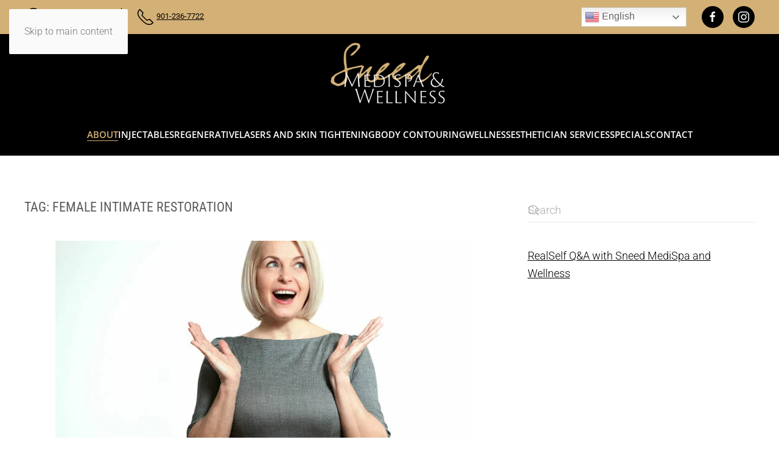

--- FILE ---
content_type: text/html; charset=UTF-8
request_url: https://www.sneedmedispa.com/tag/female-intimate-restoration/
body_size: 9852
content:
<!DOCTYPE html>
<html lang="en-US">
    <head>
        <meta charset="UTF-8">
        <meta name="viewport" content="width=device-width, initial-scale=1">
        <link rel="icon" href="/wp-content/uploads/2020/09/faviocn.jpg" sizes="any">
                <link rel="apple-touch-icon" href="/wp-content/uploads/2020/09/touch-icon.jpg">
                <meta name='robots' content='index, follow, max-image-preview:large, max-snippet:-1, max-video-preview:-1' />

	<!-- This site is optimized with the Yoast SEO plugin v26.4 - https://yoast.com/wordpress/plugins/seo/ -->
	<title>female intimate restoration Archives - Sneed MediSpa &amp; Wellness</title>
	<link rel="canonical" href="https://www.sneedmedispa.com/tag/female-intimate-restoration/" />
	<meta property="og:locale" content="en_US" />
	<meta property="og:type" content="article" />
	<meta property="og:title" content="female intimate restoration Archives - Sneed MediSpa &amp; Wellness" />
	<meta property="og:url" content="https://www.sneedmedispa.com/tag/female-intimate-restoration/" />
	<meta property="og:site_name" content="Sneed MediSpa &amp; Wellness" />
	<meta name="twitter:card" content="summary_large_image" />
	<meta name="twitter:site" content="@MedispaSneed" />
	<script type="application/ld+json" class="yoast-schema-graph">{"@context":"https://schema.org","@graph":[{"@type":"CollectionPage","@id":"https://www.sneedmedispa.com/tag/female-intimate-restoration/","url":"https://www.sneedmedispa.com/tag/female-intimate-restoration/","name":"female intimate restoration Archives - Sneed MediSpa &amp; Wellness","isPartOf":{"@id":"https://www.sneedmedispa.com/#website"},"primaryImageOfPage":{"@id":"https://www.sneedmedispa.com/tag/female-intimate-restoration/#primaryimage"},"image":{"@id":"https://www.sneedmedispa.com/tag/female-intimate-restoration/#primaryimage"},"thumbnailUrl":"https://www.sneedmedispa.com/wp-content/uploads/2018/12/Vaginal-elasticity.jpg","breadcrumb":{"@id":"https://www.sneedmedispa.com/tag/female-intimate-restoration/#breadcrumb"},"inLanguage":"en-US"},{"@type":"ImageObject","inLanguage":"en-US","@id":"https://www.sneedmedispa.com/tag/female-intimate-restoration/#primaryimage","url":"https://www.sneedmedispa.com/wp-content/uploads/2018/12/Vaginal-elasticity.jpg","contentUrl":"https://www.sneedmedispa.com/wp-content/uploads/2018/12/Vaginal-elasticity.jpg","width":685,"height":355,"caption":"Vaginal elasticity - Sneed MediSpa & Wellness"},{"@type":"BreadcrumbList","@id":"https://www.sneedmedispa.com/tag/female-intimate-restoration/#breadcrumb","itemListElement":[{"@type":"ListItem","position":1,"name":"Home","item":"https://www.sneedmedispa.com/"},{"@type":"ListItem","position":2,"name":"female intimate restoration"}]},{"@type":"WebSite","@id":"https://www.sneedmedispa.com/#website","url":"https://www.sneedmedispa.com/","name":"Sneed MediSpa &amp; Wellness","description":"MediSpa and Wellness","publisher":{"@id":"https://www.sneedmedispa.com/#organization"},"potentialAction":[{"@type":"SearchAction","target":{"@type":"EntryPoint","urlTemplate":"https://www.sneedmedispa.com/?s={search_term_string}"},"query-input":{"@type":"PropertyValueSpecification","valueRequired":true,"valueName":"search_term_string"}}],"inLanguage":"en-US"},{"@type":"Organization","@id":"https://www.sneedmedispa.com/#organization","name":"Sneed Medispa","url":"https://www.sneedmedispa.com/","logo":{"@type":"ImageObject","inLanguage":"en-US","@id":"https://www.sneedmedispa.com/#/schema/logo/image/","url":"https://www.sneedmedispa.com/wp-content/uploads/2020/09/sneedmedispa-logo.jpg","contentUrl":"https://www.sneedmedispa.com/wp-content/uploads/2020/09/sneedmedispa-logo.jpg","width":600,"height":341,"caption":"Sneed Medispa"},"image":{"@id":"https://www.sneedmedispa.com/#/schema/logo/image/"},"sameAs":["https://facebook.com/sneeddentalartsandmedispa/","https://x.com/MedispaSneed","https://instagram.com/sneedmedispawellness/"]}]}</script>
	<!-- / Yoast SEO plugin. -->


<link rel="alternate" type="application/rss+xml" title="Sneed MediSpa &amp; Wellness &raquo; Feed" href="https://www.sneedmedispa.com/feed/" />
<link rel="alternate" type="application/rss+xml" title="Sneed MediSpa &amp; Wellness &raquo; female intimate restoration Tag Feed" href="https://www.sneedmedispa.com/tag/female-intimate-restoration/feed/" />
<link rel='stylesheet' id='wp-block-library-css' href='https://www.sneedmedispa.com/wp-includes/css/dist/block-library/style.min.css?ver=6.8.3' media='all' />
<style id='classic-theme-styles-inline-css'>
/*! This file is auto-generated */
.wp-block-button__link{color:#fff;background-color:#32373c;border-radius:9999px;box-shadow:none;text-decoration:none;padding:calc(.667em + 2px) calc(1.333em + 2px);font-size:1.125em}.wp-block-file__button{background:#32373c;color:#fff;text-decoration:none}
</style>
<style id='global-styles-inline-css'>
:root{--wp--preset--aspect-ratio--square: 1;--wp--preset--aspect-ratio--4-3: 4/3;--wp--preset--aspect-ratio--3-4: 3/4;--wp--preset--aspect-ratio--3-2: 3/2;--wp--preset--aspect-ratio--2-3: 2/3;--wp--preset--aspect-ratio--16-9: 16/9;--wp--preset--aspect-ratio--9-16: 9/16;--wp--preset--color--black: #000000;--wp--preset--color--cyan-bluish-gray: #abb8c3;--wp--preset--color--white: #ffffff;--wp--preset--color--pale-pink: #f78da7;--wp--preset--color--vivid-red: #cf2e2e;--wp--preset--color--luminous-vivid-orange: #ff6900;--wp--preset--color--luminous-vivid-amber: #fcb900;--wp--preset--color--light-green-cyan: #7bdcb5;--wp--preset--color--vivid-green-cyan: #00d084;--wp--preset--color--pale-cyan-blue: #8ed1fc;--wp--preset--color--vivid-cyan-blue: #0693e3;--wp--preset--color--vivid-purple: #9b51e0;--wp--preset--gradient--vivid-cyan-blue-to-vivid-purple: linear-gradient(135deg,rgba(6,147,227,1) 0%,rgb(155,81,224) 100%);--wp--preset--gradient--light-green-cyan-to-vivid-green-cyan: linear-gradient(135deg,rgb(122,220,180) 0%,rgb(0,208,130) 100%);--wp--preset--gradient--luminous-vivid-amber-to-luminous-vivid-orange: linear-gradient(135deg,rgba(252,185,0,1) 0%,rgba(255,105,0,1) 100%);--wp--preset--gradient--luminous-vivid-orange-to-vivid-red: linear-gradient(135deg,rgba(255,105,0,1) 0%,rgb(207,46,46) 100%);--wp--preset--gradient--very-light-gray-to-cyan-bluish-gray: linear-gradient(135deg,rgb(238,238,238) 0%,rgb(169,184,195) 100%);--wp--preset--gradient--cool-to-warm-spectrum: linear-gradient(135deg,rgb(74,234,220) 0%,rgb(151,120,209) 20%,rgb(207,42,186) 40%,rgb(238,44,130) 60%,rgb(251,105,98) 80%,rgb(254,248,76) 100%);--wp--preset--gradient--blush-light-purple: linear-gradient(135deg,rgb(255,206,236) 0%,rgb(152,150,240) 100%);--wp--preset--gradient--blush-bordeaux: linear-gradient(135deg,rgb(254,205,165) 0%,rgb(254,45,45) 50%,rgb(107,0,62) 100%);--wp--preset--gradient--luminous-dusk: linear-gradient(135deg,rgb(255,203,112) 0%,rgb(199,81,192) 50%,rgb(65,88,208) 100%);--wp--preset--gradient--pale-ocean: linear-gradient(135deg,rgb(255,245,203) 0%,rgb(182,227,212) 50%,rgb(51,167,181) 100%);--wp--preset--gradient--electric-grass: linear-gradient(135deg,rgb(202,248,128) 0%,rgb(113,206,126) 100%);--wp--preset--gradient--midnight: linear-gradient(135deg,rgb(2,3,129) 0%,rgb(40,116,252) 100%);--wp--preset--font-size--small: 13px;--wp--preset--font-size--medium: 20px;--wp--preset--font-size--large: 36px;--wp--preset--font-size--x-large: 42px;--wp--preset--spacing--20: 0.44rem;--wp--preset--spacing--30: 0.67rem;--wp--preset--spacing--40: 1rem;--wp--preset--spacing--50: 1.5rem;--wp--preset--spacing--60: 2.25rem;--wp--preset--spacing--70: 3.38rem;--wp--preset--spacing--80: 5.06rem;--wp--preset--shadow--natural: 6px 6px 9px rgba(0, 0, 0, 0.2);--wp--preset--shadow--deep: 12px 12px 50px rgba(0, 0, 0, 0.4);--wp--preset--shadow--sharp: 6px 6px 0px rgba(0, 0, 0, 0.2);--wp--preset--shadow--outlined: 6px 6px 0px -3px rgba(255, 255, 255, 1), 6px 6px rgba(0, 0, 0, 1);--wp--preset--shadow--crisp: 6px 6px 0px rgba(0, 0, 0, 1);}:where(.is-layout-flex){gap: 0.5em;}:where(.is-layout-grid){gap: 0.5em;}body .is-layout-flex{display: flex;}.is-layout-flex{flex-wrap: wrap;align-items: center;}.is-layout-flex > :is(*, div){margin: 0;}body .is-layout-grid{display: grid;}.is-layout-grid > :is(*, div){margin: 0;}:where(.wp-block-columns.is-layout-flex){gap: 2em;}:where(.wp-block-columns.is-layout-grid){gap: 2em;}:where(.wp-block-post-template.is-layout-flex){gap: 1.25em;}:where(.wp-block-post-template.is-layout-grid){gap: 1.25em;}.has-black-color{color: var(--wp--preset--color--black) !important;}.has-cyan-bluish-gray-color{color: var(--wp--preset--color--cyan-bluish-gray) !important;}.has-white-color{color: var(--wp--preset--color--white) !important;}.has-pale-pink-color{color: var(--wp--preset--color--pale-pink) !important;}.has-vivid-red-color{color: var(--wp--preset--color--vivid-red) !important;}.has-luminous-vivid-orange-color{color: var(--wp--preset--color--luminous-vivid-orange) !important;}.has-luminous-vivid-amber-color{color: var(--wp--preset--color--luminous-vivid-amber) !important;}.has-light-green-cyan-color{color: var(--wp--preset--color--light-green-cyan) !important;}.has-vivid-green-cyan-color{color: var(--wp--preset--color--vivid-green-cyan) !important;}.has-pale-cyan-blue-color{color: var(--wp--preset--color--pale-cyan-blue) !important;}.has-vivid-cyan-blue-color{color: var(--wp--preset--color--vivid-cyan-blue) !important;}.has-vivid-purple-color{color: var(--wp--preset--color--vivid-purple) !important;}.has-black-background-color{background-color: var(--wp--preset--color--black) !important;}.has-cyan-bluish-gray-background-color{background-color: var(--wp--preset--color--cyan-bluish-gray) !important;}.has-white-background-color{background-color: var(--wp--preset--color--white) !important;}.has-pale-pink-background-color{background-color: var(--wp--preset--color--pale-pink) !important;}.has-vivid-red-background-color{background-color: var(--wp--preset--color--vivid-red) !important;}.has-luminous-vivid-orange-background-color{background-color: var(--wp--preset--color--luminous-vivid-orange) !important;}.has-luminous-vivid-amber-background-color{background-color: var(--wp--preset--color--luminous-vivid-amber) !important;}.has-light-green-cyan-background-color{background-color: var(--wp--preset--color--light-green-cyan) !important;}.has-vivid-green-cyan-background-color{background-color: var(--wp--preset--color--vivid-green-cyan) !important;}.has-pale-cyan-blue-background-color{background-color: var(--wp--preset--color--pale-cyan-blue) !important;}.has-vivid-cyan-blue-background-color{background-color: var(--wp--preset--color--vivid-cyan-blue) !important;}.has-vivid-purple-background-color{background-color: var(--wp--preset--color--vivid-purple) !important;}.has-black-border-color{border-color: var(--wp--preset--color--black) !important;}.has-cyan-bluish-gray-border-color{border-color: var(--wp--preset--color--cyan-bluish-gray) !important;}.has-white-border-color{border-color: var(--wp--preset--color--white) !important;}.has-pale-pink-border-color{border-color: var(--wp--preset--color--pale-pink) !important;}.has-vivid-red-border-color{border-color: var(--wp--preset--color--vivid-red) !important;}.has-luminous-vivid-orange-border-color{border-color: var(--wp--preset--color--luminous-vivid-orange) !important;}.has-luminous-vivid-amber-border-color{border-color: var(--wp--preset--color--luminous-vivid-amber) !important;}.has-light-green-cyan-border-color{border-color: var(--wp--preset--color--light-green-cyan) !important;}.has-vivid-green-cyan-border-color{border-color: var(--wp--preset--color--vivid-green-cyan) !important;}.has-pale-cyan-blue-border-color{border-color: var(--wp--preset--color--pale-cyan-blue) !important;}.has-vivid-cyan-blue-border-color{border-color: var(--wp--preset--color--vivid-cyan-blue) !important;}.has-vivid-purple-border-color{border-color: var(--wp--preset--color--vivid-purple) !important;}.has-vivid-cyan-blue-to-vivid-purple-gradient-background{background: var(--wp--preset--gradient--vivid-cyan-blue-to-vivid-purple) !important;}.has-light-green-cyan-to-vivid-green-cyan-gradient-background{background: var(--wp--preset--gradient--light-green-cyan-to-vivid-green-cyan) !important;}.has-luminous-vivid-amber-to-luminous-vivid-orange-gradient-background{background: var(--wp--preset--gradient--luminous-vivid-amber-to-luminous-vivid-orange) !important;}.has-luminous-vivid-orange-to-vivid-red-gradient-background{background: var(--wp--preset--gradient--luminous-vivid-orange-to-vivid-red) !important;}.has-very-light-gray-to-cyan-bluish-gray-gradient-background{background: var(--wp--preset--gradient--very-light-gray-to-cyan-bluish-gray) !important;}.has-cool-to-warm-spectrum-gradient-background{background: var(--wp--preset--gradient--cool-to-warm-spectrum) !important;}.has-blush-light-purple-gradient-background{background: var(--wp--preset--gradient--blush-light-purple) !important;}.has-blush-bordeaux-gradient-background{background: var(--wp--preset--gradient--blush-bordeaux) !important;}.has-luminous-dusk-gradient-background{background: var(--wp--preset--gradient--luminous-dusk) !important;}.has-pale-ocean-gradient-background{background: var(--wp--preset--gradient--pale-ocean) !important;}.has-electric-grass-gradient-background{background: var(--wp--preset--gradient--electric-grass) !important;}.has-midnight-gradient-background{background: var(--wp--preset--gradient--midnight) !important;}.has-small-font-size{font-size: var(--wp--preset--font-size--small) !important;}.has-medium-font-size{font-size: var(--wp--preset--font-size--medium) !important;}.has-large-font-size{font-size: var(--wp--preset--font-size--large) !important;}.has-x-large-font-size{font-size: var(--wp--preset--font-size--x-large) !important;}
:where(.wp-block-post-template.is-layout-flex){gap: 1.25em;}:where(.wp-block-post-template.is-layout-grid){gap: 1.25em;}
:where(.wp-block-columns.is-layout-flex){gap: 2em;}:where(.wp-block-columns.is-layout-grid){gap: 2em;}
:root :where(.wp-block-pullquote){font-size: 1.5em;line-height: 1.6;}
</style>
<link href="https://www.sneedmedispa.com/wp-content/themes/yootheme/css/theme.1.css?ver=1761747645" rel="stylesheet">
<link rel="https://api.w.org/" href="https://www.sneedmedispa.com/wp-json/" /><link rel="alternate" title="JSON" type="application/json" href="https://www.sneedmedispa.com/wp-json/wp/v2/tags/249" /><link rel="EditURI" type="application/rsd+xml" title="RSD" href="https://www.sneedmedispa.com/xmlrpc.php?rsd" />
<meta name="generator" content="WordPress 6.8.3" />
<!-- web 2 tel -->
<script type="text/javascript" src="//web-2-tel.com/sdk?identifier=a9770eb91c224f09951b11f050d700a0" async></script>
<!-- end web 2 tel -->
<meta name="msvalidate.01" content="8F55A06351EBC3A125D2BE1F9171E7D9" />
<meta name="google-site-verification" content="jOnLE5MVS7XqMjthCIJzBsmsY1VJPAQffecK31wJfU8" />
<!-- Global site tag (gtag.js) - Google Analytics -->
<script async src="https://www.googletagmanager.com/gtag/js?id=G-P781XQLBXM"></script>
<script>
  window.dataLayer = window.dataLayer || [];
  function gtag(){dataLayer.push(arguments);}
  gtag('js', new Date());

  gtag('config', 'G-P781XQLBXM');
  gtag('config', 'G-P6QGTCKZ9L');
</script><meta name="ti-site-data" content="[base64]" /><script src="https://www.sneedmedispa.com/wp-content/themes/yootheme/vendor/assets/uikit/dist/js/uikit.min.js?ver=4.5.31"></script>
<script src="https://www.sneedmedispa.com/wp-content/themes/yootheme/vendor/assets/uikit/dist/js/uikit-icons-max.min.js?ver=4.5.31"></script>
<script src="https://www.sneedmedispa.com/wp-content/themes/yootheme/js/theme.js?ver=4.5.31"></script>
<script>window.yootheme ||= {}; var $theme = yootheme.theme = {"i18n":{"close":{"label":"Close","0":"yootheme"},"totop":{"label":"Back to top","0":"yootheme"},"marker":{"label":"Open","0":"yootheme"},"navbarToggleIcon":{"label":"Open menu","0":"yootheme"},"paginationPrevious":{"label":"Previous page","0":"yootheme"},"paginationNext":{"label":"Next page","0":"yootheme"},"searchIcon":{"toggle":"Open Search","submit":"Submit Search"},"slider":{"next":"Next slide","previous":"Previous slide","slideX":"Slide %s","slideLabel":"%s of %s"},"slideshow":{"next":"Next slide","previous":"Previous slide","slideX":"Slide %s","slideLabel":"%s of %s"},"lightboxPanel":{"next":"Next slide","previous":"Previous slide","slideLabel":"%s of %s","close":"Close"}}};</script>
<link rel="icon" href="https://www.sneedmedispa.com/wp-content/uploads/2018/05/cropped-header-logo-32x32.png" sizes="32x32" />
<link rel="icon" href="https://www.sneedmedispa.com/wp-content/uploads/2018/05/cropped-header-logo-192x192.png" sizes="192x192" />
<link rel="apple-touch-icon" href="https://www.sneedmedispa.com/wp-content/uploads/2018/05/cropped-header-logo-180x180.png" />
<meta name="msapplication-TileImage" content="https://www.sneedmedispa.com/wp-content/uploads/2018/05/cropped-header-logo-270x270.png" />
    </head>
    <body class="archive tag tag-female-intimate-restoration tag-249 wp-theme-yootheme ">

        
        <div class="uk-hidden-visually uk-notification uk-notification-top-left uk-width-auto">
            <div class="uk-notification-message">
                <a href="#tm-main" class="uk-link-reset">Skip to main content</a>
            </div>
        </div>

        
        
        <div class="tm-page">

                        


<header class="tm-header-mobile uk-hidden@l">


    
        <div class="uk-navbar-container">

            <div class="uk-container uk-container-expand">
                <nav class="uk-navbar" uk-navbar="{&quot;align&quot;:&quot;left&quot;,&quot;container&quot;:&quot;.tm-header-mobile&quot;,&quot;boundary&quot;:&quot;.tm-header-mobile .uk-navbar-container&quot;}">

                                        <div class="uk-navbar-left ">

                                                    <a href="https://www.sneedmedispa.com/" aria-label="Back to home" class="uk-logo uk-navbar-item">
    <picture>
<source type="image/webp" srcset="/wp-content/themes/yootheme/cache/79/sneedmedispa-newgold-wht-logo-7953f7be.webp 160w, /wp-content/themes/yootheme/cache/0e/sneedmedispa-newgold-wht-logo-0e7fc2db.webp 320w" sizes="(min-width: 160px) 160px">
<img alt="Sneed Medi Spa" loading="eager" src="/wp-content/themes/yootheme/cache/c9/sneedmedispa-newgold-wht-logo-c95767d4.png" width="160" height="91">
</picture></a>                        
                        
                        
                    </div>
                    
                    
                                        <div class="uk-navbar-right">

                                                    <a uk-toggle href="#tm-dialog-mobile" class="uk-navbar-toggle">

        
        <div uk-navbar-toggle-icon></div>

                <span class="uk-margin-small-left uk-text-middle">Menu</span>
        
    </a>                        
                                                                            
                    </div>
                    
                </nav>
            </div>

        </div>

    



        <div id="tm-dialog-mobile" uk-offcanvas="container: true; overlay: true" mode="slide">
        <div class="uk-offcanvas-bar uk-flex uk-flex-column">

                        <button class="uk-offcanvas-close uk-close-large" type="button" uk-close uk-toggle="cls: uk-close-large; mode: media; media: @s"></button>
            
                        <div class="uk-margin-auto-bottom">
                
<div class="uk-grid uk-child-width-1-1" uk-grid>    <div>
<div class="uk-panel widget widget_nav_menu" id="nav_menu-2">

    
    
<ul class="uk-nav uk-nav-secondary uk-nav-divider">
    
	<li class="menu-item menu-item-type-post_type menu-item-object-page menu-item-has-children uk-active uk-parent"><a href="https://www.sneedmedispa.com/dr-kathryn-sneed/">About</a>
	<ul class="uk-nav-sub">

		<li class="menu-item menu-item-type-post_type menu-item-object-page"><a href="https://www.sneedmedispa.com/reviews/">Reviews</a></li>
		<li class="menu-item menu-item-type-post_type menu-item-object-page current_page_parent uk-active"><a href="https://www.sneedmedispa.com/blog/">Blog</a></li></ul></li>
	<li class="menu-item menu-item-type-post_type menu-item-object-page menu-item-has-children uk-parent"><a href="https://www.sneedmedispa.com/injectables-treatment/">Injectables</a>
	<ul class="uk-nav-sub">

		<li class="menu-item menu-item-type-post_type menu-item-object-page menu-item-has-children uk-parent"><a href="https://www.sneedmedispa.com/wrinkle-relaxers/">Wrinkle Relaxers</a>
		<ul>

			<li class="menu-item menu-item-type-post_type menu-item-object-page"><a href="https://www.sneedmedispa.com/botox/">BOTOX</a></li>
			<li class="menu-item menu-item-type-post_type menu-item-object-page"><a href="https://www.sneedmedispa.com/xeomin/">Xeomin</a></li>
			<li class="menu-item menu-item-type-post_type menu-item-object-page"><a href="https://www.sneedmedispa.com/dysport/">Dysport</a></li>
			<li class="menu-item menu-item-type-post_type menu-item-object-page"><a href="https://www.sneedmedispa.com/jueveau/">Jeuveau</a></li>
			<li class="menu-item menu-item-type-post_type menu-item-object-page"><a href="https://www.sneedmedispa.com/letybo/">Letybo</a></li></ul></li>
		<li class="menu-item menu-item-type-post_type menu-item-object-page menu-item-has-children uk-parent"><a href="https://www.sneedmedispa.com/dermal-fillers/">Fillers</a>
		<ul>

			<li class="menu-item menu-item-type-post_type menu-item-object-page"><a href="https://www.sneedmedispa.com/juvederm-products/">Juvederm</a></li>
			<li class="menu-item menu-item-type-post_type menu-item-object-page"><a href="https://www.sneedmedispa.com/revanesse-versa/">Revanesse Versa</a></li>
			<li class="menu-item menu-item-type-post_type menu-item-object-page"><a href="https://www.sneedmedispa.com/restylane/">Restylane</a></li>
			<li class="menu-item menu-item-type-post_type menu-item-object-page"><a href="https://www.sneedmedispa.com/belotero-injection/">Belotero</a></li>
			<li class="menu-item menu-item-type-post_type menu-item-object-page"><a href="https://www.sneedmedispa.com/radiesse-dermal-fillers/">Radiesse</a></li>
			<li class="menu-item menu-item-type-post_type menu-item-object-page"><a href="https://www.sneedmedispa.com/rha-collection/">RHA Collection</a></li></ul></li></ul></li>
	<li class="menu-item menu-item-type-post_type menu-item-object-page menu-item-has-children uk-parent"><a href="https://www.sneedmedispa.com/regenerative/">Regenerative</a>
	<ul class="uk-nav-sub">

		<li class="menu-item menu-item-type-post_type menu-item-object-page"><a href="https://www.sneedmedispa.com/exosomes/">Exosomes</a></li>
		<li class="menu-item menu-item-type-post_type menu-item-object-page"><a href="https://www.sneedmedispa.com/prf-ezgel/">PRF EZGel</a></li>
		<li class="menu-item menu-item-type-post_type menu-item-object-page"><a href="https://www.sneedmedispa.com/prf-prp/">PRF/PRP</a></li>
		<li class="menu-item menu-item-type-post_type menu-item-object-page"><a href="https://www.sneedmedispa.com/pdrn/">PDRN</a></li>
		<li class="menu-item menu-item-type-post_type menu-item-object-page"><a href="https://www.sneedmedispa.com/topical-peptides/">Topical Peptides</a></li>
		<li class="menu-item menu-item-type-post_type menu-item-object-page"><a href="https://www.sneedmedispa.com/stem-cell-serums/">Stem Cell Serums</a></li>
		<li class="menu-item menu-item-type-post_type menu-item-object-page"><a href="https://www.sneedmedispa.com/almi-facial-rejuvenation/">ALMI Facial Rejuvenation</a></li>
		<li class="menu-item menu-item-type-post_type menu-item-object-page"><a href="https://www.sneedmedispa.com/fibroblasting-skin-tightening/">Fibrablasting Plasma Pen</a></li>
		<li class="menu-item menu-item-type-post_type menu-item-object-page menu-item-has-children uk-parent"><a href="https://www.sneedmedispa.com/almi-facial-rejuvenation/">Facial Rejuvenation</a>
		<ul>

			<li class="menu-item menu-item-type-post_type menu-item-object-page"><a href="https://www.sneedmedispa.com/microneedling/">Microneedling</a></li>
			<li class="menu-item menu-item-type-post_type menu-item-object-page"><a href="https://www.sneedmedispa.com/pdo-medithreads/">Facial Threading</a></li></ul></li></ul></li>
	<li class="menu-item menu-item-type-post_type menu-item-object-page menu-item-has-children uk-parent"><a href="https://www.sneedmedispa.com/lasers-and-skin-tightening/">Lasers and Skin Tightening</a>
	<ul class="uk-nav-sub">

		<li class="menu-item menu-item-type-post_type menu-item-object-page"><a href="https://www.sneedmedispa.com/cellulite-reduction/">Cellulite Reduction</a></li>
		<li class="menu-item menu-item-type-post_type menu-item-object-page"><a href="https://www.sneedmedispa.com/fat-removal/">Fat Removal</a></li>
		<li class="menu-item menu-item-type-post_type menu-item-object-page"><a href="https://www.sneedmedispa.com/skin-tightening/">Skin Tightening</a></li>
		<li class="menu-item menu-item-type-post_type menu-item-object-page"><a href="https://www.sneedmedispa.com/laser-hair-removal/">Laser Hair Removal</a></li>
		<li class="menu-item menu-item-type-post_type menu-item-object-page"><a href="https://www.sneedmedispa.com/endymed-skin-tightening/">EndyMed</a></li>
		<li class="menu-item menu-item-type-post_type menu-item-object-page"><a href="https://www.sneedmedispa.com/thermismooth/">ThermiSmooth</a></li></ul></li>
	<li class="menu-item menu-item-type-post_type menu-item-object-page menu-item-has-children uk-parent"><a href="https://www.sneedmedispa.com/body-contouring-treatments/">Body Contouring</a>
	<ul class="uk-nav-sub">

		<li class="menu-item menu-item-type-post_type menu-item-object-page"><a href="https://www.sneedmedispa.com/trusculpt-id-by-cutera/">truSculpt iD/truSculpt Flex</a></li>
		<li class="menu-item menu-item-type-post_type menu-item-object-page"><a href="https://www.sneedmedispa.com/vanquish-body-contouring/">Vanquish</a></li>
		<li class="menu-item menu-item-type-post_type menu-item-object-page"><a href="https://www.sneedmedispa.com/cryo-slimming/">Cryo Slimming</a></li></ul></li>
	<li class="menu-item menu-item-type-post_type menu-item-object-page menu-item-has-children uk-parent"><a href="https://www.sneedmedispa.com/wellness/">Wellness</a>
	<ul class="uk-nav-sub">

		<li class="menu-item menu-item-type-post_type menu-item-object-page"><a href="https://www.sneedmedispa.com/iv-therapy/">IV Therapy</a></li>
		<li class="menu-item menu-item-type-post_type menu-item-object-page"><a href="https://www.sneedmedispa.com/b12-injections/">Vitamin Injections</a></li>
		<li class="menu-item menu-item-type-post_type menu-item-object-page"><a href="https://www.sneedmedispa.com/halo-therapy/">Halo Therapy</a></li>
		<li class="menu-item menu-item-type-post_type menu-item-object-page"><a href="https://www.sneedmedispa.com/prescription-weight-loss/">Prescription Weight Loss</a></li>
		<li class="menu-item menu-item-type-post_type menu-item-object-page"><a href="https://www.sneedmedispa.com/womens-wellness/">Women’s Wellness</a></li>
		<li class="menu-item menu-item-type-post_type menu-item-object-page"><a href="https://www.sneedmedispa.com/bio-identical-hormone-therapy/">Hormone Therapy</a></li></ul></li>
	<li class="menu-item menu-item-type-post_type menu-item-object-page menu-item-has-children uk-parent"><a href="https://www.sneedmedispa.com/esthetician-services/">Esthetician Services</a>
	<ul class="uk-nav-sub">

		<li class="menu-item menu-item-type-post_type menu-item-object-page"><a href="https://www.sneedmedispa.com/lash-lift/">Lash Lift</a></li>
		<li class="menu-item menu-item-type-post_type menu-item-object-page"><a href="https://www.sneedmedispa.com/skin-care-products/">Skin Care Products</a></li>
		<li class="menu-item menu-item-type-post_type menu-item-object-page"><a href="https://www.sneedmedispa.com/lash-extensions/">Lash Extensions</a></li>
		<li class="menu-item menu-item-type-post_type menu-item-object-page"><a href="https://www.sneedmedispa.com/permanent-makeup-artist/">Permanent Makeup Artist</a></li>
		<li class="menu-item menu-item-type-post_type menu-item-object-page"><a href="https://www.sneedmedispa.com/facials/">Facials</a></li>
		<li class="menu-item menu-item-type-post_type menu-item-object-page"><a href="https://www.sneedmedispa.com/peels/">Peels</a></li></ul></li>
	<li class="menu-item menu-item-type-post_type menu-item-object-page"><a href="https://www.sneedmedispa.com/specials/">Specials</a></li>
	<li class="menu-item menu-item-type-post_type menu-item-object-page menu-item-has-children uk-parent"><a href="https://www.sneedmedispa.com/contact/">Contact</a>
	<ul class="uk-nav-sub">

		<li class="menu-item menu-item-type-post_type menu-item-object-page"><a href="https://www.sneedmedispa.com/book-on-line/">Book Online</a></li>
		<li class="menu-item menu-item-type-post_type menu-item-object-page"><a href="https://www.sneedmedispa.com/gift-certificates/">Gift Certificates</a></li></ul></li></ul>

</div>
</div>    <div>
<div class="uk-panel widget widget_builderwidget" id="builderwidget-10">

    
    <div class="uk-grid tm-grid-expand uk-child-width-1-1 uk-grid-margin">
<div class="uk-width-1-1">
    
        
            
            
            
                
                    
<div class="uk-margin">
        <div class="uk-flex-middle uk-grid-small uk-child-width-1-1" uk-grid>    
    
                <div class="el-item">
        
        
<a class="el-content uk-width-1-1 uk-button uk-button-primary" href="/">
    
        Home    
    
</a>


                </div>
        
    
                <div class="el-item">
        
        
<a class="el-content uk-width-1-1 uk-button uk-button-primary" href="/">
    
        Get Directions    
    
</a>


                </div>
        
    
        </div>    
</div>

<div class="uk-margin uk-text-center" uk-scrollspy="target: [uk-scrollspy-class];">    <ul class="uk-child-width-auto uk-grid-small uk-flex-inline uk-flex-middle" uk-grid>
            <li class="el-item">
<a class="el-link uk-icon-button" href="https://www.facebook.com/SneedMedispaWellness/" rel="noreferrer"><span uk-icon="icon: facebook;"></span></a></li>
            <li class="el-item">
<a class="el-link uk-icon-button" href="https://instagram.com/sneedmedispawellness/" rel="noreferrer"><span uk-icon="icon: instagram;"></span></a></li>
    
    </ul></div>
                
            
        
    
</div></div>
</div>
</div></div>            </div>
            
            
        </div>
    </div>
    
    
    

</header>


<div class="tm-toolbar tm-toolbar-default uk-visible@l">
    <div class="uk-container uk-flex uk-flex-middle">

                <div>
            <div class="uk-grid-medium uk-child-width-auto uk-flex-middle" uk-grid="margin: uk-margin-small-top">

                                <div>
<div class="uk-panel widget widget_builderwidget" id="builderwidget-2">

    
    <style class="uk-margin-remove-adjacent">#builderwidget-2\#0 .uk-grid-divider>:not(.uk-first-column)::before{content: ""; position: absolute; top: 0; bottom: 0; border-left: 1px solid #000;}</style><div class="uk-grid tm-grid-expand uk-child-width-1-1 uk-grid-margin">
<div class="uk-width-1-1">
    
        
            
            
            
                
                    <div id="builderwidget-2#0"><div class="uk-grid-medium uk-flex-middle uk-grid-divider" uk-grid>
<div class="uk-text-center"><span uk-icon="icon: location; ratio: 1.5"> </span> <strong><a href="https://maps.app.goo.gl/XzdLQucyfUuLrJMJ6" target="_blank">GET DIRECTIONS</a></strong></div>
<div class="uk-text-center"><span uk-icon="icon: receiver; ratio: 1.5"> </span> <strong> <a href="tel:901-236-7722">901-236-7722</a></strong></div>
</div></div>
                
            
        
    
</div></div>
</div>
</div>                
                
            </div>
        </div>
        
                <div class="uk-margin-auto-left">
            <div class="uk-grid-medium uk-child-width-auto uk-flex-middle" uk-grid="margin: uk-margin-small-top">
                <div>
<div class="uk-panel widget widget_gtranslate" id="gtranslate-3">

    
    <div class="gtranslate_wrapper" id="gt-wrapper-82526617"></div>
</div>
</div><div>
<div class="uk-panel widget widget_builderwidget" id="builderwidget-3">

    
    <style class="uk-margin-remove-adjacent">#builderwidget-3\#0 .uk-icon-button{box-sizing: border-box; width: 36px; height: 36px; border-radius: 500px; background: #000; color: #fff; vertical-align: middle; display: inline-flex ; justify-content: center; align-items: center; transition: .1s ease-in-out; transition-property: color, background-color, background-size, border-color, box-shadow;}</style><div class="uk-grid tm-grid-expand uk-child-width-1-1 uk-grid-margin">
<div class="uk-width-1-1">
    
        
            
            
            
                
                    
<div id="builderwidget-3#0" class="uk-margin" uk-scrollspy="target: [uk-scrollspy-class];">    <ul class="uk-child-width-auto uk-grid-small uk-flex-inline uk-flex-middle" uk-grid>
            <li class="el-item">
<a class="el-link uk-icon-button" href="https://www.facebook.com/SneedMedispaWellness/" rel="noreferrer"><span uk-icon="icon: facebook;"></span></a></li>
            <li class="el-item">
<a class="el-link uk-icon-button" href="https://instagram.com/sneedmedispawellness/" rel="noreferrer"><span uk-icon="icon: instagram;"></span></a></li>
    
    </ul></div>
                
            
        
    
</div></div>
</div>
</div>            </div>
        </div>
        
    </div>
</div>

<header class="tm-header uk-visible@l">




        <div class="tm-headerbar-default tm-headerbar tm-headerbar-top">
        <div class="uk-container">

                            <div class="uk-flex uk-flex-center"><div><a href="https://www.sneedmedispa.com/" aria-label="Back to home" class="uk-logo">
    <picture>
<source type="image/webp" srcset="/wp-content/themes/yootheme/cache/05/sneedmedispa-newgold-wht-logo-050a5824.webp 200w, /wp-content/themes/yootheme/cache/3d/sneedmedispa-newgold-wht-logo-3de940f5.webp 340w" sizes="(min-width: 200px) 200px">
<img alt="Sneed Medi Spa" loading="eager" src="/wp-content/themes/yootheme/cache/b6/sneedmedispa-newgold-wht-logo-b672c047.png" width="200" height="114">
</picture></a></div></div>            
            
        </div>
    </div>
    
    
                <div uk-sticky media="@l" cls-active="uk-navbar-sticky" sel-target=".uk-navbar-container">
        
            <div class="uk-navbar-container">

                <div class="uk-container">
                    <nav class="uk-navbar" uk-navbar="{&quot;align&quot;:&quot;left&quot;,&quot;container&quot;:&quot;.tm-header &gt; [uk-sticky]&quot;,&quot;boundary&quot;:&quot;.tm-header .uk-navbar-container&quot;}">

                        
                        <div class="uk-navbar-center">

                                                            
<ul class="uk-navbar-nav">
    
	<li class="menu-item menu-item-type-post_type menu-item-object-page menu-item-has-children uk-active uk-parent"><a href="https://www.sneedmedispa.com/dr-kathryn-sneed/">About</a>
	<div class="uk-drop uk-navbar-dropdown"><div><ul class="uk-nav uk-navbar-dropdown-nav">

		<li class="menu-item menu-item-type-post_type menu-item-object-page"><a href="https://www.sneedmedispa.com/reviews/">Reviews</a></li>
		<li class="menu-item menu-item-type-post_type menu-item-object-page current_page_parent uk-active"><a href="https://www.sneedmedispa.com/blog/">Blog</a></li></ul></div></div></li>
	<li class="menu-item menu-item-type-post_type menu-item-object-page menu-item-has-children uk-parent"><a href="https://www.sneedmedispa.com/injectables-treatment/">Injectables</a>
	<div class="uk-drop uk-navbar-dropdown"><div><ul class="uk-nav uk-navbar-dropdown-nav">

		<li class="menu-item menu-item-type-post_type menu-item-object-page menu-item-has-children uk-parent"><a href="https://www.sneedmedispa.com/wrinkle-relaxers/">Wrinkle Relaxers</a>
		<ul class="uk-nav-sub">

			<li class="menu-item menu-item-type-post_type menu-item-object-page"><a href="https://www.sneedmedispa.com/botox/">BOTOX</a></li>
			<li class="menu-item menu-item-type-post_type menu-item-object-page"><a href="https://www.sneedmedispa.com/xeomin/">Xeomin</a></li>
			<li class="menu-item menu-item-type-post_type menu-item-object-page"><a href="https://www.sneedmedispa.com/dysport/">Dysport</a></li>
			<li class="menu-item menu-item-type-post_type menu-item-object-page"><a href="https://www.sneedmedispa.com/jueveau/">Jeuveau</a></li>
			<li class="menu-item menu-item-type-post_type menu-item-object-page"><a href="https://www.sneedmedispa.com/letybo/">Letybo</a></li></ul></li>
		<li class="menu-item menu-item-type-post_type menu-item-object-page menu-item-has-children uk-parent"><a href="https://www.sneedmedispa.com/dermal-fillers/">Fillers</a>
		<ul class="uk-nav-sub">

			<li class="menu-item menu-item-type-post_type menu-item-object-page"><a href="https://www.sneedmedispa.com/juvederm-products/">Juvederm</a></li>
			<li class="menu-item menu-item-type-post_type menu-item-object-page"><a href="https://www.sneedmedispa.com/revanesse-versa/">Revanesse Versa</a></li>
			<li class="menu-item menu-item-type-post_type menu-item-object-page"><a href="https://www.sneedmedispa.com/restylane/">Restylane</a></li>
			<li class="menu-item menu-item-type-post_type menu-item-object-page"><a href="https://www.sneedmedispa.com/belotero-injection/">Belotero</a></li>
			<li class="menu-item menu-item-type-post_type menu-item-object-page"><a href="https://www.sneedmedispa.com/radiesse-dermal-fillers/">Radiesse</a></li>
			<li class="menu-item menu-item-type-post_type menu-item-object-page"><a href="https://www.sneedmedispa.com/rha-collection/">RHA Collection</a></li></ul></li></ul></div></div></li>
	<li class="menu-item menu-item-type-post_type menu-item-object-page menu-item-has-children uk-parent"><a href="https://www.sneedmedispa.com/regenerative/">Regenerative</a>
	<div class="uk-drop uk-navbar-dropdown"><div><ul class="uk-nav uk-navbar-dropdown-nav">

		<li class="menu-item menu-item-type-post_type menu-item-object-page"><a href="https://www.sneedmedispa.com/exosomes/">Exosomes</a></li>
		<li class="menu-item menu-item-type-post_type menu-item-object-page"><a href="https://www.sneedmedispa.com/prf-ezgel/">PRF EZGel</a></li>
		<li class="menu-item menu-item-type-post_type menu-item-object-page"><a href="https://www.sneedmedispa.com/prf-prp/">PRF/PRP</a></li>
		<li class="menu-item menu-item-type-post_type menu-item-object-page"><a href="https://www.sneedmedispa.com/pdrn/">PDRN</a></li>
		<li class="menu-item menu-item-type-post_type menu-item-object-page"><a href="https://www.sneedmedispa.com/topical-peptides/">Topical Peptides</a></li>
		<li class="menu-item menu-item-type-post_type menu-item-object-page"><a href="https://www.sneedmedispa.com/stem-cell-serums/">Stem Cell Serums</a></li>
		<li class="menu-item menu-item-type-post_type menu-item-object-page"><a href="https://www.sneedmedispa.com/almi-facial-rejuvenation/">ALMI Facial Rejuvenation</a></li>
		<li class="menu-item menu-item-type-post_type menu-item-object-page"><a href="https://www.sneedmedispa.com/fibroblasting-skin-tightening/">Fibrablasting Plasma Pen</a></li>
		<li class="menu-item menu-item-type-post_type menu-item-object-page menu-item-has-children uk-parent"><a href="https://www.sneedmedispa.com/almi-facial-rejuvenation/">Facial Rejuvenation</a>
		<ul class="uk-nav-sub">

			<li class="menu-item menu-item-type-post_type menu-item-object-page"><a href="https://www.sneedmedispa.com/microneedling/">Microneedling</a></li>
			<li class="menu-item menu-item-type-post_type menu-item-object-page"><a href="https://www.sneedmedispa.com/pdo-medithreads/">Facial Threading</a></li></ul></li></ul></div></div></li>
	<li class="menu-item menu-item-type-post_type menu-item-object-page menu-item-has-children uk-parent"><a href="https://www.sneedmedispa.com/lasers-and-skin-tightening/">Lasers and Skin Tightening</a>
	<div class="uk-drop uk-navbar-dropdown"><div><ul class="uk-nav uk-navbar-dropdown-nav">

		<li class="menu-item menu-item-type-post_type menu-item-object-page"><a href="https://www.sneedmedispa.com/cellulite-reduction/">Cellulite Reduction</a></li>
		<li class="menu-item menu-item-type-post_type menu-item-object-page"><a href="https://www.sneedmedispa.com/fat-removal/">Fat Removal</a></li>
		<li class="menu-item menu-item-type-post_type menu-item-object-page"><a href="https://www.sneedmedispa.com/skin-tightening/">Skin Tightening</a></li>
		<li class="menu-item menu-item-type-post_type menu-item-object-page"><a href="https://www.sneedmedispa.com/laser-hair-removal/">Laser Hair Removal</a></li>
		<li class="menu-item menu-item-type-post_type menu-item-object-page"><a href="https://www.sneedmedispa.com/endymed-skin-tightening/">EndyMed</a></li>
		<li class="menu-item menu-item-type-post_type menu-item-object-page"><a href="https://www.sneedmedispa.com/thermismooth/">ThermiSmooth</a></li></ul></div></div></li>
	<li class="menu-item menu-item-type-post_type menu-item-object-page menu-item-has-children uk-parent"><a href="https://www.sneedmedispa.com/body-contouring-treatments/">Body Contouring</a>
	<div class="uk-drop uk-navbar-dropdown"><div><ul class="uk-nav uk-navbar-dropdown-nav">

		<li class="menu-item menu-item-type-post_type menu-item-object-page"><a href="https://www.sneedmedispa.com/trusculpt-id-by-cutera/">truSculpt iD/truSculpt Flex</a></li>
		<li class="menu-item menu-item-type-post_type menu-item-object-page"><a href="https://www.sneedmedispa.com/vanquish-body-contouring/">Vanquish</a></li>
		<li class="menu-item menu-item-type-post_type menu-item-object-page"><a href="https://www.sneedmedispa.com/cryo-slimming/">Cryo Slimming</a></li></ul></div></div></li>
	<li class="menu-item menu-item-type-post_type menu-item-object-page menu-item-has-children uk-parent"><a href="https://www.sneedmedispa.com/wellness/">Wellness</a>
	<div class="uk-drop uk-navbar-dropdown"><div><ul class="uk-nav uk-navbar-dropdown-nav">

		<li class="menu-item menu-item-type-post_type menu-item-object-page"><a href="https://www.sneedmedispa.com/iv-therapy/">IV Therapy</a></li>
		<li class="menu-item menu-item-type-post_type menu-item-object-page"><a href="https://www.sneedmedispa.com/b12-injections/">Vitamin Injections</a></li>
		<li class="menu-item menu-item-type-post_type menu-item-object-page"><a href="https://www.sneedmedispa.com/halo-therapy/">Halo Therapy</a></li>
		<li class="menu-item menu-item-type-post_type menu-item-object-page"><a href="https://www.sneedmedispa.com/prescription-weight-loss/">Prescription Weight Loss</a></li>
		<li class="menu-item menu-item-type-post_type menu-item-object-page"><a href="https://www.sneedmedispa.com/womens-wellness/">Women’s Wellness</a></li>
		<li class="menu-item menu-item-type-post_type menu-item-object-page"><a href="https://www.sneedmedispa.com/bio-identical-hormone-therapy/">Hormone Therapy</a></li></ul></div></div></li>
	<li class="menu-item menu-item-type-post_type menu-item-object-page menu-item-has-children uk-parent"><a href="https://www.sneedmedispa.com/esthetician-services/">Esthetician Services</a>
	<div class="uk-drop uk-navbar-dropdown"><div><ul class="uk-nav uk-navbar-dropdown-nav">

		<li class="menu-item menu-item-type-post_type menu-item-object-page"><a href="https://www.sneedmedispa.com/lash-lift/">Lash Lift</a></li>
		<li class="menu-item menu-item-type-post_type menu-item-object-page"><a href="https://www.sneedmedispa.com/skin-care-products/">Skin Care Products</a></li>
		<li class="menu-item menu-item-type-post_type menu-item-object-page"><a href="https://www.sneedmedispa.com/lash-extensions/">Lash Extensions</a></li>
		<li class="menu-item menu-item-type-post_type menu-item-object-page"><a href="https://www.sneedmedispa.com/permanent-makeup-artist/">Permanent Makeup Artist</a></li>
		<li class="menu-item menu-item-type-post_type menu-item-object-page"><a href="https://www.sneedmedispa.com/facials/">Facials</a></li>
		<li class="menu-item menu-item-type-post_type menu-item-object-page"><a href="https://www.sneedmedispa.com/peels/">Peels</a></li></ul></div></div></li>
	<li class="menu-item menu-item-type-post_type menu-item-object-page"><a href="https://www.sneedmedispa.com/specials/">Specials</a></li>
	<li class="menu-item menu-item-type-post_type menu-item-object-page menu-item-has-children uk-parent"><a href="https://www.sneedmedispa.com/contact/">Contact</a>
	<div class="uk-drop uk-navbar-dropdown"><div><ul class="uk-nav uk-navbar-dropdown-nav">

		<li class="menu-item menu-item-type-post_type menu-item-object-page"><a href="https://www.sneedmedispa.com/book-on-line/">Book Online</a></li>
		<li class="menu-item menu-item-type-post_type menu-item-object-page"><a href="https://www.sneedmedispa.com/gift-certificates/">Gift Certificates</a></li></ul></div></div></li></ul>
                            
                        </div>

                        
                    </nav>
                </div>

            </div>

                </div>
        
    
    






</header>

            
            
            <main id="tm-main"  class="tm-main uk-section uk-section-default" uk-height-viewport="expand: true">

                                <div class="uk-container">

                    
                    <div class="uk-grid" uk-grid>
                        <div class="uk-width-expand@m">

                    
                            
                

    
        <h1 class="uk-margin-medium-bottom uk-h3">Tag: <span>female intimate restoration</span></h1>

        
    
    <div uk-grid class="uk-child-width-1-1 uk-grid-row-large">
                <div>
<article id="post-613" class="uk-article post-613 post type-post status-publish format-standard has-post-thumbnail hentry category-blog tag-female-intimate-health tag-female-intimate-restoration tag-female-rejuvenation tag-intimate-health-tightening tag-medical-spa-memphis tag-medispa-clinic tag-medispa-near-me tag-non-surgical-female-rejuvenation tag-rejuvenation-medi-spa tag-rejuvenation-spa tag-restore tag-revive tag-semilist tag-sneed-medispa-and-wellness tag-thermiva tag-urinary-issues tag-vag-treatment tag-vaginal-elasticity" typeof="Article" vocab="https://schema.org/">

    <meta property="name" content="Treat Female Rejuvenation  with ThermiVa">
    <meta property="author" typeof="Person" content="novagiant">
    <meta property="dateModified" content="2020-11-20T14:26:16-06:00">
    <meta class="uk-margin-remove-adjacent" property="datePublished" content="2018-12-24T09:00:59-06:00">

        
            <div class="uk-text-center uk-margin-medium-top" property="image" typeof="ImageObject">
            <meta property="url" content="https://www.sneedmedispa.com/wp-content/uploads/2018/12/Vaginal-elasticity.jpg">
                            <a href="https://www.sneedmedispa.com/treat-vaginal-elasticity-with-thermiva/"><picture>
<source type="image/webp" srcset="/wp-content/themes/yootheme/cache/b2/Vaginal-elasticity-b27e7b2b.webp 685w" sizes="(min-width: 685px) 685px">
<img loading="lazy" alt="Vaginal elasticity - Sneed MediSpa &amp; Wellness" src="/wp-content/themes/yootheme/cache/1f/Vaginal-elasticity-1f234925.jpeg" width="685" height="355">
</picture></a>
                    </div>
    
        
    
        
        <h2 property="headline" class="uk-margin-small-top uk-margin-remove-bottom uk-h1"><a class="uk-link-reset" href="https://www.sneedmedispa.com/treat-vaginal-elasticity-with-thermiva/">Treat Female Rejuvenation  with ThermiVa</a></h2>
                            <p class="uk-margin-small-top uk-margin-remove-bottom uk-article-meta">
                Written on <time datetime="2018-12-24T09:00:59-06:00">December 24, 2018</time>.                Posted in <a href="https://www.sneedmedispa.com/category/blog/" rel="category tag">Blog</a>.                            </p>
                
        
        
                    <div class="uk-margin-small-top" property="text">

                
                                    The passage of time can affect every part of the body. Although many people prefer not to talk about it, this can be true of our intimate areas as well. Luckily, there are options available to correct this problem. ThermiVa® is an amazing, non-surgical option for rejuvenating intimate parts and taking charge of your intimate health. 

What is...                
                
            </div>
        
        
                <p class="uk-margin-small">
            <a class="uk-button uk-button-primary" href="https://www.sneedmedispa.com/treat-vaginal-elasticity-with-thermiva/">Continue reading</a>
        </p>
        
        
        
    
</article>
</div>
            </div>

    
        
                                                </div>

                        
<aside id="tm-sidebar" class="tm-sidebar uk-width-1-3@m">
    
<div class="uk-grid uk-child-width-1-1" uk-grid>    <div>
<div class="uk-panel widget widget_search" id="search-2">

    
    

    <form id="search-2" action="https://www.sneedmedispa.com/" method="get" role="search" class="uk-search uk-search-default uk-width-1-1"><span uk-search-icon></span><input name="s" placeholder="Search" required aria-label="Search" type="search" class="uk-search-input"></form>
    

</div>
</div>    <div>
<div class="uk-panel widget widget_custom_html" id="custom_html-16">

    
    <div class="textwidget custom-html-widget"><a id="rs-answers-link" href="https://www.realself.comundefined#qa" rel="nofollow">RealSelf Q&amp;A with Sneed MediSpa and Wellness</a><div id="realself-0-qa"></div><script src="https://www.realself.com/widget/rsAnswersWidgetJs?practice_location_id=7598934&max_width=500&answers_limit=2&sort=recent&topic_id=-1" type="text/javascript"></script></div>
</div>
</div></div></aside>

                    </div>
                     
                </div>
                
            </main>

            
                        <footer>
                <!-- Builder #footer -->
<div class="uk-section-secondary uk-section">
    
        
        
        
            
                                <div class="uk-container">                
                    <div class="uk-grid tm-grid-expand uk-grid-margin" uk-grid>
<div class="uk-grid-item-match uk-flex-middle uk-width-1-4@m">
    
        
            
            
                        <div class="uk-panel uk-width-1-1">            
                
                    
<div class="uk-margin uk-text-center">
        <a class="el-link" href="/"><picture>
<source type="image/webp" srcset="/wp-content/themes/yootheme/cache/4e/sneedmedispa-newgold-wht-logo-4efba974.webp 200w, /wp-content/themes/yootheme/cache/bf/sneedmedispa-newgold-wht-logo-bf17a82e.webp 340w" sizes="(min-width: 200px) 200px">
<img src="/wp-content/themes/yootheme/cache/9a/sneedmedispa-newgold-wht-logo-9af3e10e.png" width="200" height="114" class="el-image" alt="Sneed MediSpa and Wellness" loading="lazy">
</picture></a>    
    
</div>
                
                        </div>            
        
    
</div>
<div class="uk-grid-item-match uk-flex-middle uk-width-1-2@m">
    
        
            
            
                        <div class="uk-panel uk-width-1-1">            
                
                    <div><p><center>© <script type="text/javascript">
  document.write(new Date().getFullYear());
    </script> Sneed Medispa | PH: <a href="tel:901-236-7722">901-236-7722</a> | <a href="/contact/">Contact Us</a> | <a href="/site-map">Site Map</a><br />1655 International Drive, Suite 203,
Memphis, TN 38120<br /></div><div class="uk-panel uk-text-small uk-margin uk-text-center"><p>All content is for informational and educational purposes only. Treatments not intended to diagnose, treat, cure, or prevent any disease. Always consult with a qualified healthcare provider before beginning any new treatment or therapy. Individual results may vary.</p></div>
                
                        </div>            
        
    
</div>
<div class="uk-grid-item-match uk-flex-middle uk-width-1-4@m">
    
        
            
            
                        <div class="uk-panel uk-width-1-1">            
                
                    
<div class="uk-margin uk-text-right"><a href="#" uk-totop uk-scroll></a></div>
                
                        </div>            
        
    
</div></div><div class="uk-grid tm-grid-expand uk-child-width-1-1 uk-grid-margin">
<div class="uk-width-1-1">
    
        
            
            
            
                
                    
                
            
        
    
</div></div>
                                </div>                
            
        
    
</div>            </footer>
            
        </div>

        
        <script type="speculationrules">
{"prefetch":[{"source":"document","where":{"and":[{"href_matches":"\/*"},{"not":{"href_matches":["\/wp-*.php","\/wp-admin\/*","\/wp-content\/uploads\/*","\/wp-content\/*","\/wp-content\/plugins\/*","\/wp-content\/themes\/yootheme\/*","\/*\\?(.+)"]}},{"not":{"selector_matches":"a[rel~=\"nofollow\"]"}},{"not":{"selector_matches":".no-prefetch, .no-prefetch a"}}]},"eagerness":"conservative"}]}
</script>
<script id="gt_widget_script_82526617-js-before">
window.gtranslateSettings = /* document.write */ window.gtranslateSettings || {};window.gtranslateSettings['82526617'] = {"default_language":"en","languages":["en","es"],"url_structure":"none","flag_style":"3d","flag_size":24,"wrapper_selector":"#gt-wrapper-82526617","alt_flags":{"en":"usa"},"switcher_open_direction":"top","switcher_horizontal_position":"inline","switcher_text_color":"#666","switcher_arrow_color":"#666","switcher_border_color":"#ccc","switcher_background_color":"#fff","switcher_background_shadow_color":"#efefef","switcher_background_hover_color":"#fff","dropdown_text_color":"#000","dropdown_hover_color":"#fff","dropdown_background_color":"#eee","flags_location":"\/wp-content\/plugins\/gtranslate\/flags\/"};
</script><script src="https://www.sneedmedispa.com/wp-content/plugins/gtranslate/js/dwf.js?ver=6.8.3" data-no-optimize="1" data-no-minify="1" data-gt-orig-url="/tag/female-intimate-restoration/" data-gt-orig-domain="www.sneedmedispa.com" data-gt-widget-id="82526617" defer></script>    </body>
</html>
